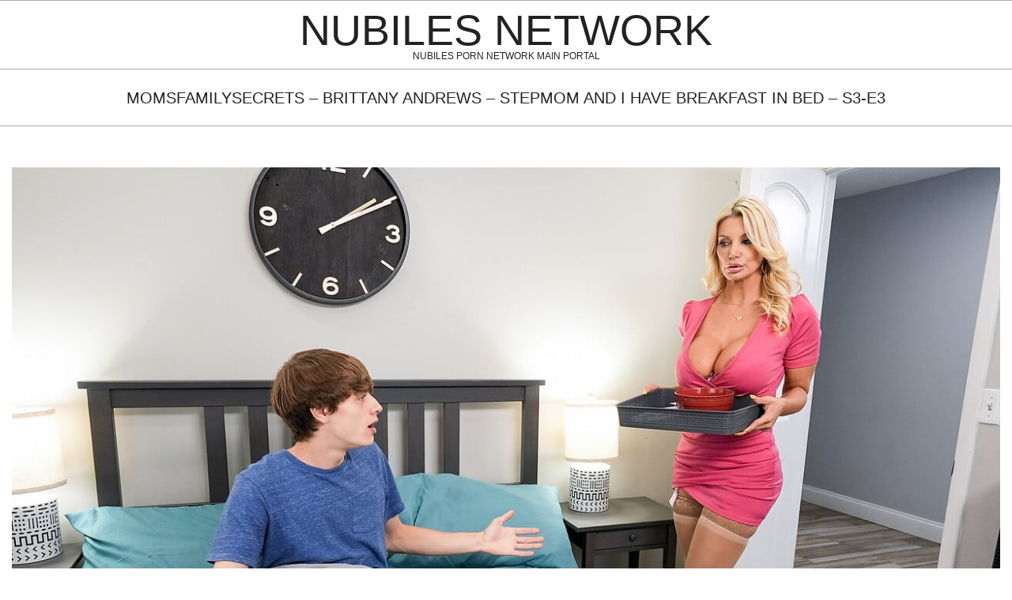

--- FILE ---
content_type: text/html; charset=UTF-8
request_url: https://nubilesnetwork.com/momsfamilysecrets-brittany-andrews-stepmom-and-i-have-breakfast-in-bed-s3-e3/
body_size: 11004
content:
<!DOCTYPE html>
<html lang="en-US" class="no-js">

<head>
<meta name="ahrefs-site-verification" content="4a118d6d741bfb1e7d912c2bb8b36c08f9cd96176e70392a995be922953c41fd">
	<meta name="google-site-verification" content="QJ8LnxK6k7lbT7WPeapQrlvh3wxNP2fKfE9WT2xaPo8" />

<meta charset="UTF-8" />
<title>MomsFamilySecrets &#8211; Brittany Andrews &#8211; Stepmom And I Have Breakfast In Bed &#8211; S3-E3 &#8211; Nubiles Network</title>
<meta name='robots' content='max-image-preview:large' />
<meta name="viewport" content="width=device-width, initial-scale=1" />
<meta name="generator" content="Dollah Premium 1.8.1" />
<link rel="alternate" type="application/rss+xml" title="Nubiles Network &raquo; Feed" href="https://nubilesnetwork.com/feed/" />
<link rel="alternate" type="application/rss+xml" title="Nubiles Network &raquo; Comments Feed" href="https://nubilesnetwork.com/comments/feed/" />
<link rel="alternate" type="application/rss+xml" title="Nubiles Network &raquo; MomsFamilySecrets &#8211; Brittany Andrews &#8211; Stepmom And I Have Breakfast In Bed &#8211; S3-E3 Comments Feed" href="https://nubilesnetwork.com/momsfamilysecrets-brittany-andrews-stepmom-and-i-have-breakfast-in-bed-s3-e3/feed/" />
<link rel="profile" href="http://gmpg.org/xfn/11" />
<link rel='stylesheet' id='wp-block-library-css' href='https://nubilesnetwork.com/wp-includes/css/dist/block-library/style.min.css?ver=6.6.4' type='text/css' media='all' />
<style id='classic-theme-styles-inline-css' type='text/css'>
/*! This file is auto-generated */
.wp-block-button__link{color:#fff;background-color:#32373c;border-radius:9999px;box-shadow:none;text-decoration:none;padding:calc(.667em + 2px) calc(1.333em + 2px);font-size:1.125em}.wp-block-file__button{background:#32373c;color:#fff;text-decoration:none}
</style>
<style id='global-styles-inline-css' type='text/css'>
:root{--wp--preset--aspect-ratio--square: 1;--wp--preset--aspect-ratio--4-3: 4/3;--wp--preset--aspect-ratio--3-4: 3/4;--wp--preset--aspect-ratio--3-2: 3/2;--wp--preset--aspect-ratio--2-3: 2/3;--wp--preset--aspect-ratio--16-9: 16/9;--wp--preset--aspect-ratio--9-16: 9/16;--wp--preset--color--black: #000000;--wp--preset--color--cyan-bluish-gray: #abb8c3;--wp--preset--color--white: #ffffff;--wp--preset--color--pale-pink: #f78da7;--wp--preset--color--vivid-red: #cf2e2e;--wp--preset--color--luminous-vivid-orange: #ff6900;--wp--preset--color--luminous-vivid-amber: #fcb900;--wp--preset--color--light-green-cyan: #7bdcb5;--wp--preset--color--vivid-green-cyan: #00d084;--wp--preset--color--pale-cyan-blue: #8ed1fc;--wp--preset--color--vivid-cyan-blue: #0693e3;--wp--preset--color--vivid-purple: #9b51e0;--wp--preset--gradient--vivid-cyan-blue-to-vivid-purple: linear-gradient(135deg,rgba(6,147,227,1) 0%,rgb(155,81,224) 100%);--wp--preset--gradient--light-green-cyan-to-vivid-green-cyan: linear-gradient(135deg,rgb(122,220,180) 0%,rgb(0,208,130) 100%);--wp--preset--gradient--luminous-vivid-amber-to-luminous-vivid-orange: linear-gradient(135deg,rgba(252,185,0,1) 0%,rgba(255,105,0,1) 100%);--wp--preset--gradient--luminous-vivid-orange-to-vivid-red: linear-gradient(135deg,rgba(255,105,0,1) 0%,rgb(207,46,46) 100%);--wp--preset--gradient--very-light-gray-to-cyan-bluish-gray: linear-gradient(135deg,rgb(238,238,238) 0%,rgb(169,184,195) 100%);--wp--preset--gradient--cool-to-warm-spectrum: linear-gradient(135deg,rgb(74,234,220) 0%,rgb(151,120,209) 20%,rgb(207,42,186) 40%,rgb(238,44,130) 60%,rgb(251,105,98) 80%,rgb(254,248,76) 100%);--wp--preset--gradient--blush-light-purple: linear-gradient(135deg,rgb(255,206,236) 0%,rgb(152,150,240) 100%);--wp--preset--gradient--blush-bordeaux: linear-gradient(135deg,rgb(254,205,165) 0%,rgb(254,45,45) 50%,rgb(107,0,62) 100%);--wp--preset--gradient--luminous-dusk: linear-gradient(135deg,rgb(255,203,112) 0%,rgb(199,81,192) 50%,rgb(65,88,208) 100%);--wp--preset--gradient--pale-ocean: linear-gradient(135deg,rgb(255,245,203) 0%,rgb(182,227,212) 50%,rgb(51,167,181) 100%);--wp--preset--gradient--electric-grass: linear-gradient(135deg,rgb(202,248,128) 0%,rgb(113,206,126) 100%);--wp--preset--gradient--midnight: linear-gradient(135deg,rgb(2,3,129) 0%,rgb(40,116,252) 100%);--wp--preset--font-size--small: 13px;--wp--preset--font-size--medium: 20px;--wp--preset--font-size--large: 36px;--wp--preset--font-size--x-large: 42px;--wp--preset--spacing--20: 0.44rem;--wp--preset--spacing--30: 0.67rem;--wp--preset--spacing--40: 1rem;--wp--preset--spacing--50: 1.5rem;--wp--preset--spacing--60: 2.25rem;--wp--preset--spacing--70: 3.38rem;--wp--preset--spacing--80: 5.06rem;--wp--preset--shadow--natural: 6px 6px 9px rgba(0, 0, 0, 0.2);--wp--preset--shadow--deep: 12px 12px 50px rgba(0, 0, 0, 0.4);--wp--preset--shadow--sharp: 6px 6px 0px rgba(0, 0, 0, 0.2);--wp--preset--shadow--outlined: 6px 6px 0px -3px rgba(255, 255, 255, 1), 6px 6px rgba(0, 0, 0, 1);--wp--preset--shadow--crisp: 6px 6px 0px rgba(0, 0, 0, 1);}:where(.is-layout-flex){gap: 0.5em;}:where(.is-layout-grid){gap: 0.5em;}body .is-layout-flex{display: flex;}.is-layout-flex{flex-wrap: wrap;align-items: center;}.is-layout-flex > :is(*, div){margin: 0;}body .is-layout-grid{display: grid;}.is-layout-grid > :is(*, div){margin: 0;}:where(.wp-block-columns.is-layout-flex){gap: 2em;}:where(.wp-block-columns.is-layout-grid){gap: 2em;}:where(.wp-block-post-template.is-layout-flex){gap: 1.25em;}:where(.wp-block-post-template.is-layout-grid){gap: 1.25em;}.has-black-color{color: var(--wp--preset--color--black) !important;}.has-cyan-bluish-gray-color{color: var(--wp--preset--color--cyan-bluish-gray) !important;}.has-white-color{color: var(--wp--preset--color--white) !important;}.has-pale-pink-color{color: var(--wp--preset--color--pale-pink) !important;}.has-vivid-red-color{color: var(--wp--preset--color--vivid-red) !important;}.has-luminous-vivid-orange-color{color: var(--wp--preset--color--luminous-vivid-orange) !important;}.has-luminous-vivid-amber-color{color: var(--wp--preset--color--luminous-vivid-amber) !important;}.has-light-green-cyan-color{color: var(--wp--preset--color--light-green-cyan) !important;}.has-vivid-green-cyan-color{color: var(--wp--preset--color--vivid-green-cyan) !important;}.has-pale-cyan-blue-color{color: var(--wp--preset--color--pale-cyan-blue) !important;}.has-vivid-cyan-blue-color{color: var(--wp--preset--color--vivid-cyan-blue) !important;}.has-vivid-purple-color{color: var(--wp--preset--color--vivid-purple) !important;}.has-black-background-color{background-color: var(--wp--preset--color--black) !important;}.has-cyan-bluish-gray-background-color{background-color: var(--wp--preset--color--cyan-bluish-gray) !important;}.has-white-background-color{background-color: var(--wp--preset--color--white) !important;}.has-pale-pink-background-color{background-color: var(--wp--preset--color--pale-pink) !important;}.has-vivid-red-background-color{background-color: var(--wp--preset--color--vivid-red) !important;}.has-luminous-vivid-orange-background-color{background-color: var(--wp--preset--color--luminous-vivid-orange) !important;}.has-luminous-vivid-amber-background-color{background-color: var(--wp--preset--color--luminous-vivid-amber) !important;}.has-light-green-cyan-background-color{background-color: var(--wp--preset--color--light-green-cyan) !important;}.has-vivid-green-cyan-background-color{background-color: var(--wp--preset--color--vivid-green-cyan) !important;}.has-pale-cyan-blue-background-color{background-color: var(--wp--preset--color--pale-cyan-blue) !important;}.has-vivid-cyan-blue-background-color{background-color: var(--wp--preset--color--vivid-cyan-blue) !important;}.has-vivid-purple-background-color{background-color: var(--wp--preset--color--vivid-purple) !important;}.has-black-border-color{border-color: var(--wp--preset--color--black) !important;}.has-cyan-bluish-gray-border-color{border-color: var(--wp--preset--color--cyan-bluish-gray) !important;}.has-white-border-color{border-color: var(--wp--preset--color--white) !important;}.has-pale-pink-border-color{border-color: var(--wp--preset--color--pale-pink) !important;}.has-vivid-red-border-color{border-color: var(--wp--preset--color--vivid-red) !important;}.has-luminous-vivid-orange-border-color{border-color: var(--wp--preset--color--luminous-vivid-orange) !important;}.has-luminous-vivid-amber-border-color{border-color: var(--wp--preset--color--luminous-vivid-amber) !important;}.has-light-green-cyan-border-color{border-color: var(--wp--preset--color--light-green-cyan) !important;}.has-vivid-green-cyan-border-color{border-color: var(--wp--preset--color--vivid-green-cyan) !important;}.has-pale-cyan-blue-border-color{border-color: var(--wp--preset--color--pale-cyan-blue) !important;}.has-vivid-cyan-blue-border-color{border-color: var(--wp--preset--color--vivid-cyan-blue) !important;}.has-vivid-purple-border-color{border-color: var(--wp--preset--color--vivid-purple) !important;}.has-vivid-cyan-blue-to-vivid-purple-gradient-background{background: var(--wp--preset--gradient--vivid-cyan-blue-to-vivid-purple) !important;}.has-light-green-cyan-to-vivid-green-cyan-gradient-background{background: var(--wp--preset--gradient--light-green-cyan-to-vivid-green-cyan) !important;}.has-luminous-vivid-amber-to-luminous-vivid-orange-gradient-background{background: var(--wp--preset--gradient--luminous-vivid-amber-to-luminous-vivid-orange) !important;}.has-luminous-vivid-orange-to-vivid-red-gradient-background{background: var(--wp--preset--gradient--luminous-vivid-orange-to-vivid-red) !important;}.has-very-light-gray-to-cyan-bluish-gray-gradient-background{background: var(--wp--preset--gradient--very-light-gray-to-cyan-bluish-gray) !important;}.has-cool-to-warm-spectrum-gradient-background{background: var(--wp--preset--gradient--cool-to-warm-spectrum) !important;}.has-blush-light-purple-gradient-background{background: var(--wp--preset--gradient--blush-light-purple) !important;}.has-blush-bordeaux-gradient-background{background: var(--wp--preset--gradient--blush-bordeaux) !important;}.has-luminous-dusk-gradient-background{background: var(--wp--preset--gradient--luminous-dusk) !important;}.has-pale-ocean-gradient-background{background: var(--wp--preset--gradient--pale-ocean) !important;}.has-electric-grass-gradient-background{background: var(--wp--preset--gradient--electric-grass) !important;}.has-midnight-gradient-background{background: var(--wp--preset--gradient--midnight) !important;}.has-small-font-size{font-size: var(--wp--preset--font-size--small) !important;}.has-medium-font-size{font-size: var(--wp--preset--font-size--medium) !important;}.has-large-font-size{font-size: var(--wp--preset--font-size--large) !important;}.has-x-large-font-size{font-size: var(--wp--preset--font-size--x-large) !important;}
:where(.wp-block-post-template.is-layout-flex){gap: 1.25em;}:where(.wp-block-post-template.is-layout-grid){gap: 1.25em;}
:where(.wp-block-columns.is-layout-flex){gap: 2em;}:where(.wp-block-columns.is-layout-grid){gap: 2em;}
:root :where(.wp-block-pullquote){font-size: 1.5em;line-height: 1.6;}
</style>

<link rel='stylesheet' id='jquery-lightSlider-css' href='https://nubilesnetwork.com/wp-content/cache/autoptimize/css/autoptimize_single_df94f2b10603cdb71f8856633eb066e2.css?ver=1.1.0' type='text/css' media='all' />
<link rel='stylesheet' id='hybrid-gallery-css' href='https://nubilesnetwork.com/wp-content/themes/dollah-premium/hybrid/css/gallery.min.css?ver=4.0.0' type='text/css' media='all' />
<link rel='stylesheet' id='font-awesome-css' href='https://nubilesnetwork.com/wp-content/cache/autoptimize/css/autoptimize_single_07064f6c8a4cc6f87f72acf9c4621154.css?ver=5.0.10' type='text/css' media='all' />
<link rel='stylesheet' id='lightGallery-css' href='https://nubilesnetwork.com/wp-content/cache/autoptimize/css/autoptimize_single_1f5e66593ab275abdd0acab481f0778d.css?ver=1.1.4' type='text/css' media='all' />
<link rel='stylesheet' id='hybridextend-style-css' href='https://nubilesnetwork.com/wp-content/cache/autoptimize/css/autoptimize_single_dc0c7f0b891f35bff73652529dcb3bf3.css?ver=1.8.1' type='text/css' media='all' />
<style id='hybridextend-style-inline-css' type='text/css'>
.hgrid,.site-boxed #below-header, .site-boxed #main, .site-boxed #sub-footer {
	max-width: 1380px;
} 
a,.widget .view-all a:hover {
	color: #f54423;
} 
a:hover {
	color: #9f2a14;
} 
.accent-typo {
	background: #f54423;
	color: #ffffff;
} 
.invert-typo {
	color: #ffffff;
	background: #666666;
} 
.enforce-typo {
	background: #ffffff;
	color: #666666;
} 
input[type="submit"], #submit, .button {
	background: #f54423;
	color: #ffffff;
} 
input[type="submit"]:hover, #submit:hover, .button:hover, input[type="submit"]:focus, #submit:focus, .button:focus {
	background: #dc3d1f;
	color: #ffffff;
} 
body {
	background-color: #ffffff;
	color: #666666;
	font-size: 14px;
	font-family: "Open Sans", sans-serif;
} 
#topbar, #main.main {
	background: #ffffff;
} 
.site-logo-with-icon #site-title i {
	font-size: 50px;
} 
.site-logo-mixed-image img {
	max-width: 200px;
} 
.site-title-line b, .site-title-line em, .site-title-line strong {
	color: #f54423;
} 
.menu-items > li.current-menu-item, .menu-items > li:hover,.sf-menu ul li:hover > a {
	background: #f54423;
	color: #ffffff;
} 
.more-link,.archive-mosaic .more-link {
	border-color: #f54423;
	color: #f54423;
} 
.archive-mosaic .more-link:hover {
	border-color: #f54423;
	color: #ffffff;
	background: #f54423;
} 
.lSSlideOuter .lSPager.lSpg > li:hover a, .lSSlideOuter .lSPager.lSpg > li.active a {
	background-color: #f54423;
} 
.frontpage-area.module-bg-accent {
	background-color: #f54423;
} 
.content-block-style3 .content-block-icon {
	background: #ffffff;
} 
.content-block-icon i {
	color: #f54423;
} 
.icon-style-circle, .icon-style-square {
	border-color: #f54423;
} 
.content-block-style4 .content-block-icon.icon-style-none {
	color: #f54423;
} 
#infinite-handle span,.lrm-form a.button, .lrm-form button, .lrm-form button[type=submit], .lrm-form #buddypress input[type=submit], .lrm-form input[type=submit] {
	background: #f54423;
	color: #ffffff;
} 
h1, h2, h3, h4, h5, h6, .title {
	color: #222222;
	font-size: 20px;
	font-family: "Roboto", sans-serif;
	text-transform: uppercase;
	font-style: normal;
	font-weight: normal;
} 
h1 {
	color: #222222;
	font-size: 24px;
	text-transform: uppercase;
	font-style: normal;
	font-weight: normal;
} 
h2 {
	color: #222222;
	font-size: 22px;
	text-transform: uppercase;
	font-style: normal;
	font-weight: normal;
} 
h4 {
	color: #222222;
	font-size: 18px;
	text-transform: uppercase;
	font-style: normal;
	font-weight: normal;
} 
h5 {
	color: #222222;
	font-size: 17px;
	text-transform: uppercase;
	font-style: normal;
	font-weight: normal;
} 
h6 {
	color: #222222;
	font-size: 16px;
	text-transform: uppercase;
	font-style: normal;
	font-weight: normal;
} 
.titlefont {
	font-family: "Roboto", sans-serif;
} 
hr {
	color: #aaaaaa;
} 
blockquote {
	border-color: #aaaaaa;
	color: #888888;
	font-size: 16px;
} 
.enforce-body-font {
	font-family: "Open Sans", sans-serif;
} 
.highlight-typo {
	background: #f7f7f7;
} 
.table-striped tbody tr:nth-child(odd) td, .table-striped tbody tr:nth-child(odd) th {
	background: #f7f7f7;
} 
.gallery, ul.wp-block-gallery {
	border-color: #aaaaaa;
	background: #f7f7f7;
} 
.gallery .gallery-caption {
	color: #666666;
} 
.wp-caption {
	background: #f7f7f7;
} 
.wp-caption-text, .wp-block-image figcaption {
	border-color: #dddddd;
	color: #666666;
} 
.site-boxed #below-header, .site-boxed #main, .site-boxed #sub-footer {
	border-color: #aaaaaa;
} 
#topbar {
	color: #888888;
	background: #ffffff;
} 
#topbar,#topbar-right {
	border-color: #aaaaaa;
} 
#topbar i.fa-search {
	font-size: 14px;
} 
#header-primary,.menu-side-box {
	border-color: #aaaaaa;
} 
#header-supplementary {
	border-color: #aaaaaa;
} 
#header.stuck {
	background: #ffffff;
} 
#site-title {
	color: #222222;
	font-size: 54px;
	font-family: "Comfortaa", sans-serif;
	text-transform: uppercase;
	font-style: normal;
	font-weight: normal;
} 
#site-description {
	opacity: 1;
	color: #222222;
	font-size: 12px;
	font-family: "Open Sans", sans-serif;
	text-transform: uppercase;
	font-style: normal;
	font-weight: normal;
} 
.site-title-body-font {
	font-family: "Open Sans", sans-serif;
} 
.site-title-heading-font {
	font-family: "Roboto", sans-serif;
} 
#header-aside.header-aside-menu,#header-supplementary {
	background: #ffffff;
} 
.menu-items > li > a {
	color: #222222;
	font-size: 14px;
	font-family: "Roboto", sans-serif;
	text-transform: uppercase;
	font-style: normal;
	font-weight: normal;
} 
.menu-items, .menu-items .menu-title {
	font-family: "Roboto", sans-serif;
} 
.site-header .hybridextend-megamenu-icon {
	color: #444444;
} 
.sf-menu ul li a,.mobilemenu-fixed .menu-toggle {
	color: #222222;
	font-size: 13px;
	font-style: normal;
	text-transform: none;
	font-weight: normal;
} 
.sf-menu ul,.mobilemenu-fixed .menu-toggle {
	background: #ffffff;
	border-color: #dddddd;
} 
.menu-toggle {
	color: #222222;
	font-size: 14px;
	font-family: "Roboto", sans-serif;
	text-transform: uppercase;
	font-style: normal;
	font-weight: normal;
} 
.below-header {
	border-color: #aaaaaa;
} 
#loop-meta.pageheader-bg-stretch, #loop-meta.pageheader-bg-both,#content #loop-meta.pageheader-bg-incontent, #content #loop-meta.pageheader-bg-both {
	background: #ffffff;
} 
#loop-meta.loop-meta-wrap,#content #loop-meta.loop-meta-wrap {
	border-color: #aaaaaa;
} 
.loop-title {
	color: #222222;
	font-size: 20px;
	font-family: "Roboto", sans-serif;
	text-transform: uppercase;
	font-style: normal;
	font-weight: normal;
} 
#content .loop-title {
	font-size: 18px;
} 
.entry-content {
	border-color: #aaaaaa;
} 
.entry-footer .entry-byline {
	border-color: #aaaaaa;
	color: #f54423;
} 
.loop-nav {
	border-color: #aaaaaa;
} 
#comments-number {
	font-size: 14px;
	color: #888888;
} 
.comment li.comment {
	border-color: #aaaaaa;
} 
.comment-by-author,.comment-meta-block, .comment-edit-link {
	color: #888888;
} 
.comment.bypostauthor > article {
	background: #f7f7f7;
} 
.comment.bypostauthor + #respond {
	background: #f7f7f7;
} 
.comment-ping {
	border-color: #aaaaaa;
} 
#reply-title {
	font-size: 14px;
} 
.entry-grid-content .entry-title {
	font-size: 18px;
} 
.archive-mosaic .entry-grid {
	border-color: #aaaaaa;
} 
.archive-mosaic .entry-title {
	font-size: 16px;
} 
.archive-mosaic .mosaic-sub {
	background: #f7f7f7;
	border-color: #aaaaaa;
} 
.more-link {
	border-color: #f54423;
	color: #f54423;
} 
.more-link:hover {
	border-color: #9f2a14;
	color: #9f2a14;
} 
.style-accent, .shortcode-button.style-accent, .style-accentlight {
	background: #f54423;
	color: #ffffff;
} 
.shortcode-button.style-accent:hover {
	background: #f65a3d;
	color: #ffffff;
} 
.style-highlight, .style-highlightlight {
	background: #f7f7f7;
} 
.shortcode-toggle-head {
	background: #f7f7f7;
	border-color: #aaaaaa;
} 
.shortcode-toggle-box {
	border-color: #aaaaaa;
} 
#page-wrapper ul.shortcode-tabset-nav li {
	background: #f7f7f7;
	border-color: #aaaaaa;
} 
#page-wrapper ul.shortcode-tabset-nav li.current {
	border-bottom-color: #ffffff;
} 
.shortcode-tabset-box {
	border-color: #aaaaaa;
} 
.hootslider-html-slide-content h1, .hootslider-html-slide-content h2, .hootslider-html-slide-content h3, .hootslider-html-slide-content h4, .hootslider-html-slide-content h5, .hootslider-html-slide-content h6 {
	font-size: 16px;
} 
.hootslider-image-slide-caption h1, .hootslider-image-slide-caption h2, .hootslider-image-slide-caption h3, .hootslider-image-slide-caption h4, .hootslider-image-slide-caption h5, .hootslider-image-slide-caption h6 {
	font-size: 16px;
} 
.lightSlideCarousel {
	border-color: #aaaaaa;
} 
.hootslider-carousel-slide-content .more-link a {
	color: #f54423;
} 
.frontpage-area.area-highlight {
	background: #f7f7f7;
} 
.sidebar {
	color: #666666;
	font-size: 14px;
	font-style: normal;
	text-transform: none;
	font-weight: normal;
} 
.sidebar .widget-title {
	color: #222222;
	font-size: 18px;
	font-family: "Roboto", sans-serif;
	text-transform: uppercase;
	font-style: normal;
	font-weight: normal;
} 
.widget .view-all a {
	color: #888888;
} 
.topborder-line:before, .bottomborder-line:after {
	border-color: #aaaaaa;
} 
.topborder-shadow:before, .bottomborder-shadow:after {
	border-color: #aaaaaa;
} 
.content-block-title,.posts-listunit-title {
	font-size: 17px;
} 
.content-block-style2 .content-block.highlight-typo,.content-block-style3 .content-block {
	border-color: #aaaaaa;
} 
.hoot-blogposts-title {
	border-color: #aaaaaa;
} 
.vcard,.vcard-links,.vcard-link,.vcard-link:first-child {
	border-color: #aaaaaa;
} 
.vcard-content h4, .vcard-content h1, .vcard-content h2, .vcard-content h3, .vcard-content h5, .vcard-content h6 {
	font-size: 16px;
} 
.vcard-content cite {
	color: #222222;
} 
.vcard-content > p:last-child > a:last-child {
	background: #f54423;
	color: #ffffff;
} 
.number-block-content h4, .number-block-content h1, .number-block-content h2, .number-block-content h3, .number-block-content h5, .number-block-content h6 {
	font-size: 16px;
} 
.hoot-jetpack-style .entry-content .sharedaddy {
	border-color: #aaaaaa;
} 
.widget_mailpoet_form,.widget_newsletterwidget, .widget_newsletterwidgetminimal {
	background: #aaaaaa;
} 
.widget_mailpoet_form .widget-title,.widget_newsletterwidget .widget-title, .widget_newsletterwidgetminimal .widget-title {
	font-size: 20px;
} 
.sub-footer {
	background: #f7f7f7;
	border-color: #aaaaaa;
	color: #666666;
	font-size: 14px;
	font-style: normal;
	text-transform: none;
	font-weight: normal;
} 
.footer {
	background-color: #ffffff;
	color: #666666;
	font-size: 14px;
	font-style: normal;
	text-transform: none;
	font-weight: normal;
} 
.footer h1, .footer h2, .footer h3, .footer h4, .footer h5, .footer h6, .footer .title {
	color: #444444;
} 
.sub-footer .widget-title, .footer .widget-title {
	color: #666666;
	font-size: 14px;
	font-family: "Open Sans", sans-serif;
	text-transform: uppercase;
	font-weight: bold;
	font-style: normal;
} 
.post-footer {
	background: #ffffff;
	color: #888888;
} 
@media only screen and (max-width: 969px){
#header-aside {
	border-color: #aaaaaa;
} 
#menu-primary-items, #menu-secondary-items {
	border-color: #dddddd;
} 
.menu-items,.mobilemenu-fixed .menu-items {
	background: #ffffff;
} 
.menu-items > li > a {
	color: #222222;
	font-size: 13px;
} 
}
</style>
<script type="text/javascript" src="https://nubilesnetwork.com/wp-includes/js/jquery/jquery.min.js?ver=3.7.1" id="jquery-core-js"></script>


<link rel="https://api.w.org/" href="https://nubilesnetwork.com/wp-json/" /><link rel="alternate" title="JSON" type="application/json" href="https://nubilesnetwork.com/wp-json/wp/v2/posts/10422" /><link rel="EditURI" type="application/rsd+xml" title="RSD" href="https://nubilesnetwork.com/xmlrpc.php?rsd" />
<meta name="generator" content="WordPress 6.6.4" />
<link rel="canonical" href="https://nubilesnetwork.com/momsfamilysecrets-brittany-andrews-stepmom-and-i-have-breakfast-in-bed-s3-e3/" />
<link rel='shortlink' href='https://nubilesnetwork.com/?p=10422' />
<link rel="alternate" title="oEmbed (JSON)" type="application/json+oembed" href="https://nubilesnetwork.com/wp-json/oembed/1.0/embed?url=https%3A%2F%2Fnubilesnetwork.com%2Fmomsfamilysecrets-brittany-andrews-stepmom-and-i-have-breakfast-in-bed-s3-e3%2F" />
<link rel="alternate" title="oEmbed (XML)" type="text/xml+oembed" href="https://nubilesnetwork.com/wp-json/oembed/1.0/embed?url=https%3A%2F%2Fnubilesnetwork.com%2Fmomsfamilysecrets-brittany-andrews-stepmom-and-i-have-breakfast-in-bed-s3-e3%2F&#038;format=xml" />
<link rel="alternate" type="text/html" media="only screen and (max-width: 640px)" href="https://nubilesnetwork.com/momsfamilysecrets-brittany-andrews-stepmom-and-i-have-breakfast-in-bed-s3-e3/amp/"><style type="text/css">.recentcomments a{display:inline !important;padding:0 !important;margin:0 !important;}</style><link rel="icon" href="https://nubilesnetwork.com/wp-content/uploads/2025/05/NN_nubnetlogo-1-150x150.png" sizes="32x32" />
<link rel="icon" href="https://nubilesnetwork.com/wp-content/uploads/2025/05/NN_nubnetlogo-1-300x300.png" sizes="192x192" />
<link rel="apple-touch-icon" href="https://nubilesnetwork.com/wp-content/uploads/2025/05/NN_nubnetlogo-1-300x300.png" />
<meta name="msapplication-TileImage" content="https://nubilesnetwork.com/wp-content/uploads/2025/05/NN_nubnetlogo-1-300x300.png" />
<!-- Google Tag Manager -->
<script>(function(w,d,s,l,i){w[l]=w[l]||[];w[l].push({'gtm.start':
new Date().getTime(),event:'gtm.js'});var f=d.getElementsByTagName(s)[0],
j=d.createElement(s),dl=l!='dataLayer'?'&l='+l:'';j.async=true;j.src=
'https://www.googletagmanager.com/gtm.js?id='+i+dl;f.parentNode.insertBefore(j,f);
})(window,document,'script','dataLayer','GTM-WMGD3VD');</script>
<!-- End Google Tag Manager -->
<script src="https://analytics.ahrefs.com/analytics.js" data-key="MpvtRxCF1ujHGp7ZsOYgaQ" async></script>
	<!-- Default Statcounter code for Nubiles Network
https://nubilesnetwork.com/ -->
<script type="text/javascript">
var sc_project=11247740; 
var sc_invisible=1; 
var sc_security="62159dd3"; 
</script>
<script type="text/javascript"
src="https://www.statcounter.com/counter/counter.js"
async></script>
<noscript><div class="statcounter"><a title="Web Analytics"
href="https://statcounter.com/" target="_blank"><img
class="statcounter"
src="https://c.statcounter.com/11247740/0/62159dd3/1/"
alt="Web Analytics"></a></div></noscript>
<!-- End of Statcounter Code -->
	<meta name="ahrefs-site-verification" content="8a256ced6b9495669d5a76b3258bea8cab8cdd0eeed58e329649cc8d10979ae1">
<meta name="ahrefs-site-verification" content="947752967ef5f751c5109f218e97777623c82718bb1516244c1abcf03a95d220">
	</head>

	
<body class="wordpress ltr en en-us parent-theme y2026 m01 d14 h16 wednesday logged-out wp-custom-logo singular singular-post singular-post-10422 post-template-default" dir="ltr" itemscope="itemscope" itemtype="https://schema.org/Blog">

	
	<a href="#main" class="screen-reader-text">Skip to content</a>

	
	<div id="page-wrapper" class=" site-stretch page-wrapper sitewrap-full-width sidebars0 hoot-cf7-style hoot-mapp-style hoot-jetpack-style">

		
		<header id="header" class="site-header header-layout-primary-none header-layout-secondary-top tablemenu hybridextend-sticky-header hybridextend-sticky-header hoot-sticky-headermenu" role="banner" itemscope="itemscope" itemtype="https://schema.org/WPHeader">

					<div id="header-supplementary" class=" header-part header-supplementary-top header-supplementary-center">
			<div class="hgrid">
				<div class="hgrid-span-12">
					<div class="menu-nav-box">	<div class="screen-reader-text">Navigation Menu</div>
	<nav id="menu-secondary" class="menu menu-secondary nav-menu mobilemenu-fixed mobilesubmenu-click scrollpointscontainer" role="navigation" itemscope="itemscope" itemtype="https://schema.org/SiteNavigationElement">
		<div class="menu-toggle"><span class="menu-toggle-text">Menu</span><i class="fas fa-bars"></i></div>

		
	</nav><!-- #menu-secondary -->
	</div>				</div>
			</div>
		</div>
		
			<div id="header-primary" class=" header-part header-primary-none">
				<div class="hgrid">
					<div class="table hgrid-span-12">
							<div id="branding" class="site-branding branding table-cell-mid">
		<div id="site-logo" class="site-logo-text">
			<div id="site-logo-text"><div id="site-title" class="site-title" itemprop="headline"><a href="https://nubilesnetwork.com" rel="home">Nubiles Network</a></div><h2 class="site-description" id="site-description" itemprop="description">Nubiles Porn Network Main Portal</h2></div><!--logotext-->		</div>
	</div><!-- #branding -->
						</div>
				</div>
			</div>

			
		</header><!-- #header -->

		
		<div id="main" class=" main">
			

				<div id="loop-meta" class=" loop-meta-wrap pageheader-bg-stretch">
					<div class="hgrid">

						<div class=" loop-meta  hgrid-span-12" itemscope="itemscope" itemtype="https://schema.org/WebPageElement">
							<div class="entry-header">

																<h1 class=" loop-title" itemprop="headline">MomsFamilySecrets &#8211; Brittany Andrews &#8211; Stepmom And I Have Breakfast In Bed &#8211; S3-E3</h1>

								
							</div><!-- .entry-header -->
						</div><!-- .loop-meta -->

					</div>
				</div>

			
<div class="hgrid main-content-grid">

	
	<main id="content" class="content  hgrid-span-12 no-sidebar layout-full-width " role="main">

		
			<div id="content-wrap">

				
	<article id="post-10422" class="entry author- post-10422 post type-post status-publish format-standard has-post-thumbnail" itemscope="itemscope" itemtype="https://schema.org/BlogPosting" itemprop="blogPost">

		<div class="entry-content" itemprop="articleBody">

			<div class="entry-the-content">
				<p><a title="MomsFamilySecrets - Brittany Andrews - Stepmom And I Have Breakfast In Bed - S3-E3" href="https://nubilesnetwork.com/momsfamilysecrets"><br />
<img decoding="async" src="https://nubilesnetwork.com/wp-content/uploads/2023/08/MomsFamilySecrets-Brittany-Andrews-Stepmom-And-I-Have-Breakfast-In-Bed-S3-E3.jpg" alt="MomsFamilySecrets - Brittany Andrews - Stepmom And I Have Breakfast In Bed" width="100%" class="alignnone size-full wp-image-10423" srcset="https://nubilesnetwork.com/wp-content/uploads/2023/08/MomsFamilySecrets-Brittany-Andrews-Stepmom-And-I-Have-Breakfast-In-Bed-S3-E3.jpg 1280w, https://nubilesnetwork.com/wp-content/uploads/2023/08/MomsFamilySecrets-Brittany-Andrews-Stepmom-And-I-Have-Breakfast-In-Bed-S3-E3-300x169.jpg 300w, https://nubilesnetwork.com/wp-content/uploads/2023/08/MomsFamilySecrets-Brittany-Andrews-Stepmom-And-I-Have-Breakfast-In-Bed-S3-E3-1024x576.jpg 1024w, https://nubilesnetwork.com/wp-content/uploads/2023/08/MomsFamilySecrets-Brittany-Andrews-Stepmom-And-I-Have-Breakfast-In-Bed-S3-E3-768x432.jpg 768w, https://nubilesnetwork.com/wp-content/uploads/2023/08/MomsFamilySecrets-Brittany-Andrews-Stepmom-And-I-Have-Breakfast-In-Bed-S3-E3-465x262.jpg 465w, https://nubilesnetwork.com/wp-content/uploads/2023/08/MomsFamilySecrets-Brittany-Andrews-Stepmom-And-I-Have-Breakfast-In-Bed-S3-E3-695x391.jpg 695w" sizes="(max-width: 1280px) 100vw, 1280px" /><br />
</a></p>
<p><a title="MomsFamilySecrets - Brittany Andrews - Stepmom And I Have Breakfast In Bed - S3-E3" href="https://nubilesnetwork.com/momsfamilysecrets"><img decoding="async" class="alignnone size-full wp-image-306" style="margin-left: 40px;" src="https://nubilesnetwork.com/wp-content/uploads/2018/07/nubilesnetwork-download-videos.jpg" alt="Nubiles Network Download Videos" width="402" height="26" align="right" srcset="https://nubilesnetwork.com/wp-content/uploads/2018/07/nubilesnetwork-download-videos.jpg 402w, https://nubilesnetwork.com/wp-content/uploads/2018/07/nubilesnetwork-download-videos-300x19.jpg 300w" sizes="(max-width: 402px) 100vw, 402px" /></a></p>
<p>Brittany Andrews, my stepmom, and I have breakfast in bed every Sunday morning. It's become a tradition that we both look forward to. Sitting in bed, snuggled up with a warm blanket and a cup of coffee, we catch up on the week's events and share our secrets. We have an open relationship and she's like a best friend to me. On our Sunday mornings together, I'm always eager to hear what she has to say. From stories of her childhood to life lessons she has learned, I love hearing about the things that make her unique. She has taught me about the importance of family values including sex. There are always secrets that only family can keep&#8230;</p>
<div align="center">
<p><a title="MomsFamilySecrets - Brittany Andrews - Stepmom And I Have Breakfast In Bed" href="https://nubilesnetwork.com/momsfamilysecrets"><img fetchpriority="high" decoding="async" class="alignnone size-full wp-image-304" src="https://nubilesnetwork.com/wp-content/uploads/2018/07/nubiles-network-hd-videos.jpg" alt="NubilesNetwork HD Videos" width="918" height="72" srcset="https://nubilesnetwork.com/wp-content/uploads/2018/07/nubiles-network-hd-videos.jpg 918w, https://nubilesnetwork.com/wp-content/uploads/2018/07/nubiles-network-hd-videos-300x24.jpg 300w, https://nubilesnetwork.com/wp-content/uploads/2018/07/nubiles-network-hd-videos-768x60.jpg 768w, https://nubilesnetwork.com/wp-content/uploads/2018/07/nubiles-network-hd-videos-465x36.jpg 465w, https://nubilesnetwork.com/wp-content/uploads/2018/07/nubiles-network-hd-videos-695x55.jpg 695w" sizes="(max-width: 918px) 100vw, 918px" /></a></p>
<h1 style="padding-top: 2px;" align="center"><a style="color: #f54423; font-size: 48px; text-decoration: underline;" title="MomsFamilySecrets - Brittany Andrews - Stepmom And I Have Breakfast In Bed" href="https://nubilesnetwork.com/momsfamilysecrets-video">Watch Brittany Andrews as Stepmom And I Have Breakfast In Bed Video Here</a></h1>
</div>
			</div>
					</div><!-- .entry-content -->

		<div class="screen-reader-text" itemprop="datePublished" itemtype="https://schema.org/Date">2023-08-28</div>

					<footer class="entry-footer">
				<div class="entry-byline"> <div class="entry-byline-block entry-byline-author"> <span class="entry-byline-label">By:</span> <span class="entry-author" itemprop="author" itemscope="itemscope" itemtype="https://schema.org/Person"></span> </div> <div class="entry-byline-block entry-byline-date"> <span class="entry-byline-label">On:</span> <time class="entry-published updated" datetime="2023-08-28T18:00:57+00:00" itemprop="datePublished" title="Monday, August 28, 2023, 6:00 pm">August 28, 2023</time> </div> <div class="entry-byline-block entry-byline-cats"> <span class="entry-byline-label">In:</span> Uncategorized </div> <div class="entry-byline-block entry-byline-comments"> <span class="entry-byline-label">With:</span> <a href="https://nubilesnetwork.com/momsfamilysecrets-brittany-andrews-stepmom-and-i-have-breakfast-in-bed-s3-e3/#respond" class="comments-link" itemprop="discussionURL">0 Comments</a> </div><span class="entry-publisher" itemprop="publisher" itemscope="itemscope" itemtype="https://schema.org/Organization"><meta itemprop="name" content="Nubiles Network"><span itemprop="logo" itemscope itemtype="https://schema.org/ImageObject"><meta itemprop="url" content="https://nubilesnetwork.com/wp-content/uploads/2025/04/cropped-nubnet.png"><meta itemprop="width" content="187"><meta itemprop="height" content="135"></span></span></div><!-- .entry-byline -->			</footer><!-- .entry-footer -->
			
	</article><!-- .entry -->


			</div><!-- #content-wrap -->

			
	<div class="loop-nav">
		<div class="prev">Previous Post: <a href="https://nubilesnetwork.com/princesscum-ivi-rein-september-2023-flavor-of-the-month-ivi-rein-s4-e2/" rel="prev">PrincessCum &#8211; Ivi Rein &#8211; September 2023 Flavor Of The Month Ivi Rein &#8211; S4-E2</a></div>		<div class="next">Next Post: <a href="https://nubilesnetwork.com/momwantscreampie-skylar-snow-my-stepmoms-melons-s3-e3/" rel="next">MomWantsCreampie &#8211; Skylar Snow &#8211; My Stepmoms Melons &#8211; S3-E3</a></div>	</div><!-- .loop-nav -->



<section id="comments-template">

	
	
		<div id="respond" class="comment-respond">
		<h3 id="reply-title" class="comment-reply-title">Leave a Reply</h3><p class="must-log-in">You must be <a href="https://nubilesnetwork.com/wpadmin-nub002/?redirect_to=https%3A%2F%2Fnubilesnetwork.com%2Fmomsfamilysecrets-brittany-andrews-stepmom-and-i-have-breakfast-in-bed-s3-e3%2F">logged in</a> to post a comment.</p>	</div><!-- #respond -->
	
</section><!-- #comments-template -->
	</main><!-- #content -->

	
	
</div><!-- .hgrid -->

		</div><!-- #main -->

		<div id="sub-footer" class="sub-footer  hgrid-stretch inline-nav">
	<div class="hgrid">
		<div class="hgrid-span-12">
			<section id="custom_html-2" class="widget_text widget widget_custom_html"><div class="textwidget custom-html-widget"></div></section><section id="text-4" class="widget widget_text">			<div class="textwidget"><h1 style="padding-top: 2px;"><a style="color: #f54423; font-size: 48px; text-decoration: underline; padding-right: 30px; " href="https://nubilesnetwork.com/network/updates">Updates</a><a style="color: #f54423; font-size: 48px; text-decoration: underline; padding-right: 30px; " href="https://nubilesnetwork.com/join">Join Now</a><a style="color: #f54423; font-size: 48px; text-decoration: underline;" href="https://nubilesnetwork.com/members">Members Area</a></h1>
</div>
		</section>		</div>
	</div>
</div>
		
<footer id="footer" class="site-footer  footer hgrid-stretch footer-highlight-typo " role="contentinfo" itemscope="itemscope" itemtype="https://schema.org/WPFooter">
	<div class="hgrid">
					<div class="hgrid-span-4 footer-column">
				
		<section id="recent-posts-3" class="widget widget_recent_entries">
		<h3 class="widget-title">Latest Updates:</h3>
		<ul>
											<li>
					<a href="https://nubilesnetwork.com/myfamilypies-rion-king-tess-thompson-help-me-come-stepbro-s39-e1/">MyFamilyPies &#8211; Rion King &#8211; Tess Thompson &#8211; Help Me Come Stepbro &#8211; S39-E1</a>
									</li>
											<li>
					<a href="https://nubilesnetwork.com/brattysis-luna-bunny-matthew-meier-stepsis-helps-me-get-revenge-on-my-girlfriend-s38-e9/">BrattySis &#8211; Luna Bunny &#8211; Matthew Meier &#8211; Stepsis Helps Me Get Revenge On My Girlfriend &#8211; S38-E9</a>
									</li>
											<li>
					<a href="https://nubilesnetwork.com/thepovgod-miss-boddy-nurse-creampie/">ThePovGod &#8211; Miss Boddy &#8211; Nurse Creampie</a>
									</li>
											<li>
					<a href="https://nubilesnetwork.com/stepsiblingscaught-isabella-jules-juan-el-caballo-loco-stepsis-isnt-scared-s30-e6/">StepSiblingsCaught &#8211; Isabella Jules &#8211; Juan El Caballo Loco &#8211; Stepsis Isnt Scared &#8211; S30-E6</a>
									</li>
											<li>
					<a href="https://nubilesnetwork.com/princesscum-leo-valentino-scarlet-skies-my-stepsister-is-a-sexy-scientist-s13-e4/">PrincessCum &#8211; Leo Valentino &#8211; Scarlet Skies &#8211; My Stepsister Is A Sexy Scientist &#8211; S13-E4</a>
									</li>
											<li>
					<a href="https://nubilesnetwork.com/anilos-jessica-sin-lusty-gaze/">Anilos &#8211; Jessica Sin &#8211; Lusty Gaze</a>
									</li>
											<li>
					<a href="https://nubilesnetwork.com/momwantstobreed-gigi-dior-juan-el-caballo-loco-my-tutors-hot-fantasy-s8-e3/">MomWantsToBreed &#8211; Gigi Dior &#8211; Juan El Caballo Loco &#8211; My Tutors Hot Fantasy &#8211; S8-E3</a>
									</li>
											<li>
					<a href="https://nubilesnetwork.com/nubilefilms-christina-sage-kathryn-mae-nathan-bronson-robby-echo-getting-our-fill-on-thanksgiving-s49-e18/">NubileFilms &#8211; Christina Sage &#8211; Kathryn Mae &#8211; Nathan Bronson &#8211; Robby Echo &#8211; Getting Our Fill On Thanksgiving &#8211; S49-E18</a>
									</li>
											<li>
					<a href="https://nubilesnetwork.com/myfamilypies-bianca-bangs-laynee-jaymes-sage-roux-how-to-make-your-stepbro-fall-in-love-s38-e6/">MyFamilyPies &#8211; Bianca Bangs &#8211; Laynee Jaymes &#8211; Sage Roux &#8211; How To Make Your Stepbro Fall In Love &#8211; S38-E6</a>
									</li>
											<li>
					<a href="https://nubilesnetwork.com/milfcoach-frenchy-parker-ambrose-coach-wants-my-protein-shake-s2-e2/">MilfCoach &#8211; Frenchy &#8211; Parker Ambrose &#8211; Coach Wants My Protein Shake &#8211; S2-E2</a>
									</li>
											<li>
					<a href="https://nubilesnetwork.com/cumswappingsis-emily-jade-khloe-kingsley-max-fills-stepsis-was-only-supposed-to-watch-us-s6-e8/">CumSwappingSis &#8211; Emily Jade &#8211; Khloe Kingsley &#8211; Max Fills &#8211; Stepsis Was Only Supposed To Watch Us &#8211; S6-E8</a>
									</li>
											<li>
					<a href="https://nubilesnetwork.com/anilos-helina-dream-sweet-dreams/">Anilos &#8211; Helina Dream &#8211; Sweet Dreams</a>
									</li>
											<li>
					<a href="https://nubilesnetwork.com/princesscum-charlie-dean-fortuna-kubera-stepsis-wants-every-drop-from-my-balls-s13-e5/">PrincessCum &#8211; Charlie Dean &#8211; Fortuna Kubera &#8211; Stepsis Wants Every Drop From My Balls &#8211; S13-E5</a>
									</li>
											<li>
					<a href="https://nubilesnetwork.com/momsfamilysecrets-joshua-lewis-krystal-sparks-pussy-for-the-man-of-the-house-s5-e4/">MomsFamilySecrets &#8211; Joshua Lewis &#8211; Krystal Sparks &#8211; Pussy For The Man Of The House &#8211; S5-E4</a>
									</li>
											<li>
					<a href="https://nubilesnetwork.com/the-pov-god-bronze-goddess-goddess-in-the-sheets/">The Pov God &#8211; Bronze Goddess &#8211; Goddess In The Sheets</a>
									</li>
											<li>
					<a href="https://nubilesnetwork.com/nubiles-net-cazadora-sweet-body/">Nubiles.net &#8211; Cazadora &#8211; Sweet Body</a>
									</li>
					</ul>

		</section><section id="text-3" class="widget widget_text">			<div class="textwidget"><h1><a style="color: #f54423; font-size: 16px; text-decoration: underline;" href="https://nubilesnetwork.com/updates">More Updates Here</a></h1>
</div>
		</section>			</div>
					<div class="hgrid-span-4 footer-column">
				<section id="search-3" class="widget widget_search"><h3 class="widget-title">Search Nubiles Network:</h3><div class="searchbody"><form method="get" class="searchform" action="https://nubilesnetwork.com/" ><label for="s" class="screen-reader-text">Search</label><i class="fas fa-search"></i><input type="text" class="searchtext" name="s" placeholder="Type Search Term &hellip;" value="" /><input type="submit" class="submit forcehide" name="submit" value="Search" /><span class="js-search-placeholder"></span></form></div><!-- /searchbody --></section><section id="hoot-posts-list-widget-2" class="widget widget_hoot-posts-list-widget">
<div class="posts-list-widget posts-list-style1">

	<h3 class="widget-title">NOW POPULAR ON NUBILES NETWORK:</h3>
	<div class="posts-list-columns">
		<div class="hcolumn-1-1 posts-list-column-1 hcol-first hcol-last">
			
				<div class="posts-listunit posts-listunit-large visual-img" data-unitsize="large" data-columns="1">

											<div class="posts-listunit-image" style="background-image:url(https://nubilesnetwork.com/wp-content/uploads/2025/10/MyFamilyPies-Bianca-Bangs-Laynee-Jaymes-Sage-Roux-How-To-Make-Your-Stepbro-Fall-In-Love-S38-E6-460x320.jpg);">
							<div class="entry-featured-img-wrap"><a href="https://nubilesnetwork.com/myfamilypies-rion-king-tess-thompson-help-me-come-stepbro-s39-e1/" class="entry-featured-img-link"><img width="460" height="320" src="https://nubilesnetwork.com/wp-content/uploads/2025/10/MyFamilyPies-Bianca-Bangs-Laynee-Jaymes-Sage-Roux-How-To-Make-Your-Stepbro-Fall-In-Love-S38-E6-460x320.jpg" class="attachment-hoot-medium-thumb  posts-listunit-img wp-post-image" alt="MyFamilyPies - Bianca Bangs - Laynee Jaymes - Sage Roux - How To Make Your Stepbro Fall In Love" itemscope="" decoding="async" loading="lazy" itemprop="image" /></a></div>						</div>
					
					<div class="posts-listunit-content">
						<h4 class="posts-listunit-title"><a href="https://nubilesnetwork.com/myfamilypies-rion-king-tess-thompson-help-me-come-stepbro-s39-e1/" class="posts-listunit-link">MyFamilyPies &#8211; Rion King &#8211; Tess Thompson &#8211; Help Me Come Stepbro &#8211; S39-E1</a></h4>
						<div class="posts-listunit-subtitle small"></div>					</div>

					<div class="clearfix"></div>
				</div>		</div>
		<div class="clearfix"></div>
	</div>

	
</div>

</section><section id="text-2" class="widget widget_text">			<div class="textwidget"><p><center></p>
<h1 style="padding-top: 2px"><a style="color: #f54423; font-size: 26px; text-decoration: underline;" href="https://nubilesnetwork.com/network">Enter Nubiles Network Here</a></h1>
<p></center></p>
</div>
		</section>			</div>
					<div class="hgrid-span-4 footer-column">
							</div>
			</div>
</footer><!-- #footer -->


			<div id="post-footer" class="post-footer  hgrid-stretch footer-highlight-typo linkstyle">
		<div class="hgrid">
			<div class="hgrid-span-12">
				<p class="credit small">
					 Designed using <a class="wp-theme-link" href="https://wordpress.org/themes/dollah/" title="Dollah Premium WordPress Theme">Dollah Premium</a>. Powered by <a class="wp-link" href="https://wordpress.org">WordPress</a>.				</p><!-- .credit -->
			</div>
		</div>
	</div>

	</div><!-- #page-wrapper -->

	<a href="#page-wrapper" class="fixed-goto-top waypoints-goto-top "><i class="fas fa-chevron-up"></i></a>




<script type="text/javascript" id="hoot-theme-js-extra">
/* <![CDATA[ */
var hootData = {"lightbox":"enable","lightGallery":"enable","isotope":"enable"};
/* ]]> */
</script>





<script type="text/javascript" id="hybridextend-scrollpoints-js-extra">
/* <![CDATA[ */
var hybridExtendData = {"customScrollerPadding":"120"};
/* ]]> */
</script>




<a href="https://www.toplist.eu"><script language="JavaScript" type="text/javascript">
<!--
document.write('<img src="https://toplist.eu/dot.asp?id=204760&http='+
escape(document.referrer)+'&t='+escape(document.title)+
'&wi='+escape(window.screen.width)+'&he='+escape(window.screen.height)+'&cd='+
escape(window.screen.colorDepth)+'" width="1" height="1" border=0 alt="TOPlist" />');
//--></script><noscript><img src="https://toplist.eu/dot.asp?id=204760" border="0"
alt="TOPlist" width="1" height="1" /></noscript></a>

<a href="http://www.waudit.cz/"><script type="text/javascript">
<!--
document.write('<img src="//h.waudit.cz/h.php?id=27048&amp;ty=b_1&amp;js=1&amp;x='+screen.width+'&amp;y='+screen.height+'&amp;bit='+screen.colorDepth+'&amp;wx=0&amp;wy=0&amp;url='+escape(document.location)+'&amp;ref='+escape(top.document.referrer)+'" width="1" height="1" border="0" title="" alt="" />');
// -->
</script></a>
<noscript><a href="http://www.waudit.cz/"><img src="//h.waudit.cz/h.php?id=27048&amp;ty=b_1" width="1" height="1" border="0" title="" alt="" /></a></noscript>

<!-- Default Statcounter code for Nubiles Network
https://nubilesnetwork.com/ -->
<script type="text/javascript">
var sc_project=11247740; 
var sc_invisible=1; 
var sc_security="62159dd3"; 
</script>
<script type="text/javascript"
src="https://www.statcounter.com/counter/counter.js"
async></script>
<noscript><div class="statcounter"><a title="Web Analytics"
href="https://statcounter.com/" target="_blank"><img
class="statcounter"
src="https://c.statcounter.com/11247740/0/62159dd3/1/"
alt="Web Analytics"></a></div></noscript>
<!-- End of Statcounter Code -->
<a href="https://fixporn.com">FIX!</a>
<a href="https://updatesz.com" title="Updates of Premium Sites">Updated Sites</a>
<a href="https://hentaiedpro.net" title="Hentai Pro">Hentai Sites</a>

<script defer src="https://nubilesnetwork.com/wp-content/cache/autoptimize/js/autoptimize_10abcc32f6e4ff6098b5ac43472f21bf.js"></script></body>
</html>